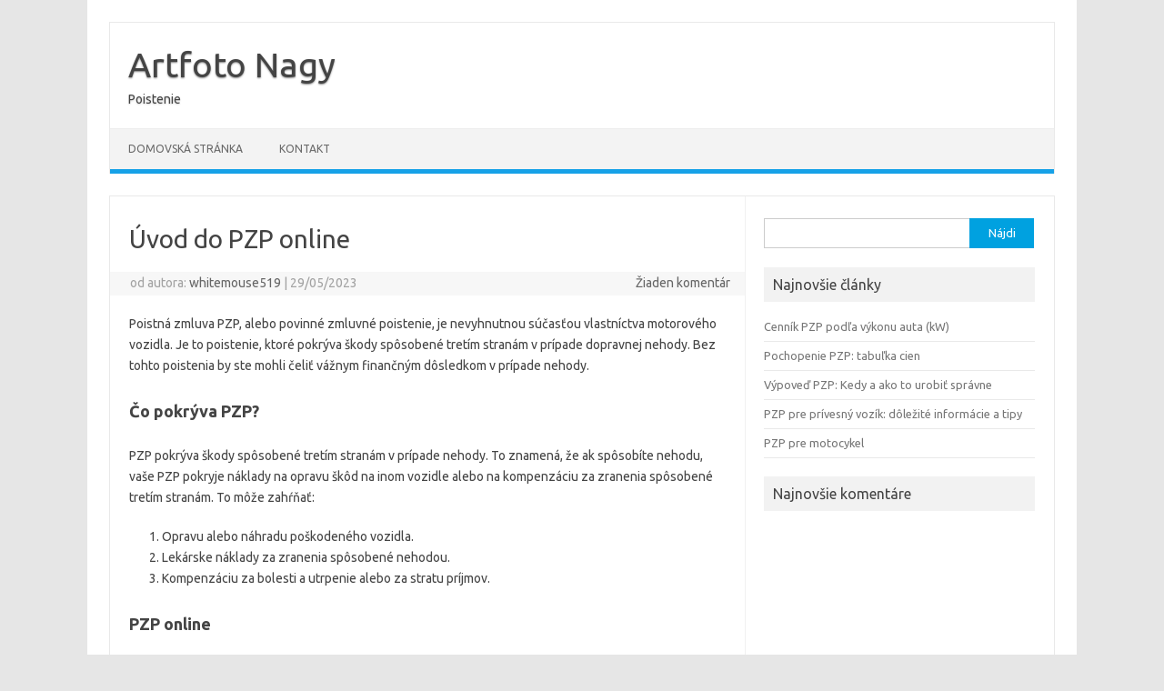

--- FILE ---
content_type: text/html; charset=UTF-8
request_url: https://www.artfotonagy.sk/pzp/
body_size: 9822
content:
<!DOCTYPE html>
<!--[if IE 7]>
<html class="ie ie7" lang="sk-SK">
<![endif]-->
<!--[if IE 8]>
<html class="ie ie8" lang="sk-SK">
<![endif]-->
<!--[if !(IE 7) | !(IE 8)  ]><!-->
<html lang="sk-SK">
<!--<![endif]-->
<head>
<meta charset="UTF-8">
<meta name="viewport" content="width=device-width, initial-scale=1">
<link rel="profile" href="https://gmpg.org/xfn/11">
<link rel="pingback" href="https://www.artfotonagy.sk/xmlrpc.php" />
<!--[if lt IE 9]>
<script src="https://www.artfotonagy.sk/wp-content/themes/iconic-one/js/html5.js" type="text/javascript"></script>
<![endif]-->
<meta name='robots' content='index, follow, max-image-preview:large, max-snippet:-1, max-video-preview:-1' />

	<!-- This site is optimized with the Yoast SEO plugin v21.3 - https://yoast.com/wordpress/plugins/seo/ -->
	<title>Úvod do PZP online - Artfoto Nagy</title>
	<link rel="canonical" href="https://www.artfotonagy.sk/pzp/" />
	<meta property="og:locale" content="sk_SK" />
	<meta property="og:type" content="article" />
	<meta property="og:title" content="Úvod do PZP online - Artfoto Nagy" />
	<meta property="og:description" content="Poistná zmluva PZP, alebo povinné zmluvné poistenie, je nevyhnutnou súčasťou vlastníctva motorového vozidla. Je to poistenie, ktoré pokrýva škody spôsobené tretím stranám v prípade dopravnej nehody. Bez tohto poistenia by ste mohli čeliť vážnym finančným dôsledkom v prípade nehody. Čo pokrýva PZP? PZP pokrýva škody spôsobené tretím stranám v prípade nehody. To znamená, že ak… Čítať viac &raquo;" />
	<meta property="og:url" content="https://www.artfotonagy.sk/pzp/" />
	<meta property="og:site_name" content="Artfoto Nagy" />
	<meta property="article:published_time" content="2023-05-29T00:58:14+00:00" />
	<meta property="article:modified_time" content="2023-05-29T01:08:21+00:00" />
	<meta name="author" content="whitemouse519" />
	<meta name="twitter:card" content="summary_large_image" />
	<meta name="twitter:label1" content="Autor" />
	<meta name="twitter:data1" content="whitemouse519" />
	<meta name="twitter:label2" content="Predpokladaný čas čítania" />
	<meta name="twitter:data2" content="4 minúty" />
	<script type="application/ld+json" class="yoast-schema-graph">{"@context":"https://schema.org","@graph":[{"@type":"WebPage","@id":"https://www.artfotonagy.sk/pzp/","url":"https://www.artfotonagy.sk/pzp/","name":"Úvod do PZP online - Artfoto Nagy","isPartOf":{"@id":"https://www.artfotonagy.sk/#website"},"datePublished":"2023-05-29T00:58:14+00:00","dateModified":"2023-05-29T01:08:21+00:00","author":{"@id":"https://www.artfotonagy.sk/#/schema/person/da137c8d924995819f5f271dd53a4028"},"breadcrumb":{"@id":"https://www.artfotonagy.sk/pzp/#breadcrumb"},"inLanguage":"sk-SK","potentialAction":[{"@type":"ReadAction","target":["https://www.artfotonagy.sk/pzp/"]}]},{"@type":"BreadcrumbList","@id":"https://www.artfotonagy.sk/pzp/#breadcrumb","itemListElement":[{"@type":"ListItem","position":1,"name":"Home","item":"https://www.artfotonagy.sk/"},{"@type":"ListItem","position":2,"name":"Úvod do PZP online"}]},{"@type":"WebSite","@id":"https://www.artfotonagy.sk/#website","url":"https://www.artfotonagy.sk/","name":"Artfoto Nagy","description":"Poistenie","potentialAction":[{"@type":"SearchAction","target":{"@type":"EntryPoint","urlTemplate":"https://www.artfotonagy.sk/?s={search_term_string}"},"query-input":"required name=search_term_string"}],"inLanguage":"sk-SK"},{"@type":"Person","@id":"https://www.artfotonagy.sk/#/schema/person/da137c8d924995819f5f271dd53a4028","name":"whitemouse519","image":{"@type":"ImageObject","inLanguage":"sk-SK","@id":"https://www.artfotonagy.sk/#/schema/person/image/","url":"https://secure.gravatar.com/avatar/1b67486cbc1f3f33e1ef493768819b7b?s=96&d=mm&r=g","contentUrl":"https://secure.gravatar.com/avatar/1b67486cbc1f3f33e1ef493768819b7b?s=96&d=mm&r=g","caption":"whitemouse519"}}]}</script>
	<!-- / Yoast SEO plugin. -->


<link rel='dns-prefetch' href='//fonts.googleapis.com' />
<link rel="alternate" type="application/rss+xml" title="RSS kanál: Artfoto Nagy &raquo;" href="https://www.artfotonagy.sk/feed/" />
<link rel="alternate" type="application/rss+xml" title="RSS kanál komentárov webu Artfoto Nagy &raquo;" href="https://www.artfotonagy.sk/comments/feed/" />
<link rel="alternate" type="application/rss+xml" title="RSS kanál komentárov webu Artfoto Nagy &raquo; ku článku Úvod do PZP online" href="https://www.artfotonagy.sk/pzp/feed/" />
<script type="text/javascript">
window._wpemojiSettings = {"baseUrl":"https:\/\/s.w.org\/images\/core\/emoji\/14.0.0\/72x72\/","ext":".png","svgUrl":"https:\/\/s.w.org\/images\/core\/emoji\/14.0.0\/svg\/","svgExt":".svg","source":{"concatemoji":"https:\/\/www.artfotonagy.sk\/wp-includes\/js\/wp-emoji-release.min.js?ver=6.3.7"}};
/*! This file is auto-generated */
!function(i,n){var o,s,e;function c(e){try{var t={supportTests:e,timestamp:(new Date).valueOf()};sessionStorage.setItem(o,JSON.stringify(t))}catch(e){}}function p(e,t,n){e.clearRect(0,0,e.canvas.width,e.canvas.height),e.fillText(t,0,0);var t=new Uint32Array(e.getImageData(0,0,e.canvas.width,e.canvas.height).data),r=(e.clearRect(0,0,e.canvas.width,e.canvas.height),e.fillText(n,0,0),new Uint32Array(e.getImageData(0,0,e.canvas.width,e.canvas.height).data));return t.every(function(e,t){return e===r[t]})}function u(e,t,n){switch(t){case"flag":return n(e,"\ud83c\udff3\ufe0f\u200d\u26a7\ufe0f","\ud83c\udff3\ufe0f\u200b\u26a7\ufe0f")?!1:!n(e,"\ud83c\uddfa\ud83c\uddf3","\ud83c\uddfa\u200b\ud83c\uddf3")&&!n(e,"\ud83c\udff4\udb40\udc67\udb40\udc62\udb40\udc65\udb40\udc6e\udb40\udc67\udb40\udc7f","\ud83c\udff4\u200b\udb40\udc67\u200b\udb40\udc62\u200b\udb40\udc65\u200b\udb40\udc6e\u200b\udb40\udc67\u200b\udb40\udc7f");case"emoji":return!n(e,"\ud83e\udef1\ud83c\udffb\u200d\ud83e\udef2\ud83c\udfff","\ud83e\udef1\ud83c\udffb\u200b\ud83e\udef2\ud83c\udfff")}return!1}function f(e,t,n){var r="undefined"!=typeof WorkerGlobalScope&&self instanceof WorkerGlobalScope?new OffscreenCanvas(300,150):i.createElement("canvas"),a=r.getContext("2d",{willReadFrequently:!0}),o=(a.textBaseline="top",a.font="600 32px Arial",{});return e.forEach(function(e){o[e]=t(a,e,n)}),o}function t(e){var t=i.createElement("script");t.src=e,t.defer=!0,i.head.appendChild(t)}"undefined"!=typeof Promise&&(o="wpEmojiSettingsSupports",s=["flag","emoji"],n.supports={everything:!0,everythingExceptFlag:!0},e=new Promise(function(e){i.addEventListener("DOMContentLoaded",e,{once:!0})}),new Promise(function(t){var n=function(){try{var e=JSON.parse(sessionStorage.getItem(o));if("object"==typeof e&&"number"==typeof e.timestamp&&(new Date).valueOf()<e.timestamp+604800&&"object"==typeof e.supportTests)return e.supportTests}catch(e){}return null}();if(!n){if("undefined"!=typeof Worker&&"undefined"!=typeof OffscreenCanvas&&"undefined"!=typeof URL&&URL.createObjectURL&&"undefined"!=typeof Blob)try{var e="postMessage("+f.toString()+"("+[JSON.stringify(s),u.toString(),p.toString()].join(",")+"));",r=new Blob([e],{type:"text/javascript"}),a=new Worker(URL.createObjectURL(r),{name:"wpTestEmojiSupports"});return void(a.onmessage=function(e){c(n=e.data),a.terminate(),t(n)})}catch(e){}c(n=f(s,u,p))}t(n)}).then(function(e){for(var t in e)n.supports[t]=e[t],n.supports.everything=n.supports.everything&&n.supports[t],"flag"!==t&&(n.supports.everythingExceptFlag=n.supports.everythingExceptFlag&&n.supports[t]);n.supports.everythingExceptFlag=n.supports.everythingExceptFlag&&!n.supports.flag,n.DOMReady=!1,n.readyCallback=function(){n.DOMReady=!0}}).then(function(){return e}).then(function(){var e;n.supports.everything||(n.readyCallback(),(e=n.source||{}).concatemoji?t(e.concatemoji):e.wpemoji&&e.twemoji&&(t(e.twemoji),t(e.wpemoji)))}))}((window,document),window._wpemojiSettings);
</script>
<style type="text/css">
img.wp-smiley,
img.emoji {
	display: inline !important;
	border: none !important;
	box-shadow: none !important;
	height: 1em !important;
	width: 1em !important;
	margin: 0 0.07em !important;
	vertical-align: -0.1em !important;
	background: none !important;
	padding: 0 !important;
}
</style>
	<link rel='stylesheet' id='wp-block-library-css' href='https://www.artfotonagy.sk/wp-includes/css/dist/block-library/style.min.css?ver=6.3.7' type='text/css' media='all' />
<style id='classic-theme-styles-inline-css' type='text/css'>
/*! This file is auto-generated */
.wp-block-button__link{color:#fff;background-color:#32373c;border-radius:9999px;box-shadow:none;text-decoration:none;padding:calc(.667em + 2px) calc(1.333em + 2px);font-size:1.125em}.wp-block-file__button{background:#32373c;color:#fff;text-decoration:none}
</style>
<style id='global-styles-inline-css' type='text/css'>
body{--wp--preset--color--black: #000000;--wp--preset--color--cyan-bluish-gray: #abb8c3;--wp--preset--color--white: #ffffff;--wp--preset--color--pale-pink: #f78da7;--wp--preset--color--vivid-red: #cf2e2e;--wp--preset--color--luminous-vivid-orange: #ff6900;--wp--preset--color--luminous-vivid-amber: #fcb900;--wp--preset--color--light-green-cyan: #7bdcb5;--wp--preset--color--vivid-green-cyan: #00d084;--wp--preset--color--pale-cyan-blue: #8ed1fc;--wp--preset--color--vivid-cyan-blue: #0693e3;--wp--preset--color--vivid-purple: #9b51e0;--wp--preset--gradient--vivid-cyan-blue-to-vivid-purple: linear-gradient(135deg,rgba(6,147,227,1) 0%,rgb(155,81,224) 100%);--wp--preset--gradient--light-green-cyan-to-vivid-green-cyan: linear-gradient(135deg,rgb(122,220,180) 0%,rgb(0,208,130) 100%);--wp--preset--gradient--luminous-vivid-amber-to-luminous-vivid-orange: linear-gradient(135deg,rgba(252,185,0,1) 0%,rgba(255,105,0,1) 100%);--wp--preset--gradient--luminous-vivid-orange-to-vivid-red: linear-gradient(135deg,rgba(255,105,0,1) 0%,rgb(207,46,46) 100%);--wp--preset--gradient--very-light-gray-to-cyan-bluish-gray: linear-gradient(135deg,rgb(238,238,238) 0%,rgb(169,184,195) 100%);--wp--preset--gradient--cool-to-warm-spectrum: linear-gradient(135deg,rgb(74,234,220) 0%,rgb(151,120,209) 20%,rgb(207,42,186) 40%,rgb(238,44,130) 60%,rgb(251,105,98) 80%,rgb(254,248,76) 100%);--wp--preset--gradient--blush-light-purple: linear-gradient(135deg,rgb(255,206,236) 0%,rgb(152,150,240) 100%);--wp--preset--gradient--blush-bordeaux: linear-gradient(135deg,rgb(254,205,165) 0%,rgb(254,45,45) 50%,rgb(107,0,62) 100%);--wp--preset--gradient--luminous-dusk: linear-gradient(135deg,rgb(255,203,112) 0%,rgb(199,81,192) 50%,rgb(65,88,208) 100%);--wp--preset--gradient--pale-ocean: linear-gradient(135deg,rgb(255,245,203) 0%,rgb(182,227,212) 50%,rgb(51,167,181) 100%);--wp--preset--gradient--electric-grass: linear-gradient(135deg,rgb(202,248,128) 0%,rgb(113,206,126) 100%);--wp--preset--gradient--midnight: linear-gradient(135deg,rgb(2,3,129) 0%,rgb(40,116,252) 100%);--wp--preset--font-size--small: 13px;--wp--preset--font-size--medium: 20px;--wp--preset--font-size--large: 36px;--wp--preset--font-size--x-large: 42px;--wp--preset--spacing--20: 0.44rem;--wp--preset--spacing--30: 0.67rem;--wp--preset--spacing--40: 1rem;--wp--preset--spacing--50: 1.5rem;--wp--preset--spacing--60: 2.25rem;--wp--preset--spacing--70: 3.38rem;--wp--preset--spacing--80: 5.06rem;--wp--preset--shadow--natural: 6px 6px 9px rgba(0, 0, 0, 0.2);--wp--preset--shadow--deep: 12px 12px 50px rgba(0, 0, 0, 0.4);--wp--preset--shadow--sharp: 6px 6px 0px rgba(0, 0, 0, 0.2);--wp--preset--shadow--outlined: 6px 6px 0px -3px rgba(255, 255, 255, 1), 6px 6px rgba(0, 0, 0, 1);--wp--preset--shadow--crisp: 6px 6px 0px rgba(0, 0, 0, 1);}:where(.is-layout-flex){gap: 0.5em;}:where(.is-layout-grid){gap: 0.5em;}body .is-layout-flow > .alignleft{float: left;margin-inline-start: 0;margin-inline-end: 2em;}body .is-layout-flow > .alignright{float: right;margin-inline-start: 2em;margin-inline-end: 0;}body .is-layout-flow > .aligncenter{margin-left: auto !important;margin-right: auto !important;}body .is-layout-constrained > .alignleft{float: left;margin-inline-start: 0;margin-inline-end: 2em;}body .is-layout-constrained > .alignright{float: right;margin-inline-start: 2em;margin-inline-end: 0;}body .is-layout-constrained > .aligncenter{margin-left: auto !important;margin-right: auto !important;}body .is-layout-constrained > :where(:not(.alignleft):not(.alignright):not(.alignfull)){max-width: var(--wp--style--global--content-size);margin-left: auto !important;margin-right: auto !important;}body .is-layout-constrained > .alignwide{max-width: var(--wp--style--global--wide-size);}body .is-layout-flex{display: flex;}body .is-layout-flex{flex-wrap: wrap;align-items: center;}body .is-layout-flex > *{margin: 0;}body .is-layout-grid{display: grid;}body .is-layout-grid > *{margin: 0;}:where(.wp-block-columns.is-layout-flex){gap: 2em;}:where(.wp-block-columns.is-layout-grid){gap: 2em;}:where(.wp-block-post-template.is-layout-flex){gap: 1.25em;}:where(.wp-block-post-template.is-layout-grid){gap: 1.25em;}.has-black-color{color: var(--wp--preset--color--black) !important;}.has-cyan-bluish-gray-color{color: var(--wp--preset--color--cyan-bluish-gray) !important;}.has-white-color{color: var(--wp--preset--color--white) !important;}.has-pale-pink-color{color: var(--wp--preset--color--pale-pink) !important;}.has-vivid-red-color{color: var(--wp--preset--color--vivid-red) !important;}.has-luminous-vivid-orange-color{color: var(--wp--preset--color--luminous-vivid-orange) !important;}.has-luminous-vivid-amber-color{color: var(--wp--preset--color--luminous-vivid-amber) !important;}.has-light-green-cyan-color{color: var(--wp--preset--color--light-green-cyan) !important;}.has-vivid-green-cyan-color{color: var(--wp--preset--color--vivid-green-cyan) !important;}.has-pale-cyan-blue-color{color: var(--wp--preset--color--pale-cyan-blue) !important;}.has-vivid-cyan-blue-color{color: var(--wp--preset--color--vivid-cyan-blue) !important;}.has-vivid-purple-color{color: var(--wp--preset--color--vivid-purple) !important;}.has-black-background-color{background-color: var(--wp--preset--color--black) !important;}.has-cyan-bluish-gray-background-color{background-color: var(--wp--preset--color--cyan-bluish-gray) !important;}.has-white-background-color{background-color: var(--wp--preset--color--white) !important;}.has-pale-pink-background-color{background-color: var(--wp--preset--color--pale-pink) !important;}.has-vivid-red-background-color{background-color: var(--wp--preset--color--vivid-red) !important;}.has-luminous-vivid-orange-background-color{background-color: var(--wp--preset--color--luminous-vivid-orange) !important;}.has-luminous-vivid-amber-background-color{background-color: var(--wp--preset--color--luminous-vivid-amber) !important;}.has-light-green-cyan-background-color{background-color: var(--wp--preset--color--light-green-cyan) !important;}.has-vivid-green-cyan-background-color{background-color: var(--wp--preset--color--vivid-green-cyan) !important;}.has-pale-cyan-blue-background-color{background-color: var(--wp--preset--color--pale-cyan-blue) !important;}.has-vivid-cyan-blue-background-color{background-color: var(--wp--preset--color--vivid-cyan-blue) !important;}.has-vivid-purple-background-color{background-color: var(--wp--preset--color--vivid-purple) !important;}.has-black-border-color{border-color: var(--wp--preset--color--black) !important;}.has-cyan-bluish-gray-border-color{border-color: var(--wp--preset--color--cyan-bluish-gray) !important;}.has-white-border-color{border-color: var(--wp--preset--color--white) !important;}.has-pale-pink-border-color{border-color: var(--wp--preset--color--pale-pink) !important;}.has-vivid-red-border-color{border-color: var(--wp--preset--color--vivid-red) !important;}.has-luminous-vivid-orange-border-color{border-color: var(--wp--preset--color--luminous-vivid-orange) !important;}.has-luminous-vivid-amber-border-color{border-color: var(--wp--preset--color--luminous-vivid-amber) !important;}.has-light-green-cyan-border-color{border-color: var(--wp--preset--color--light-green-cyan) !important;}.has-vivid-green-cyan-border-color{border-color: var(--wp--preset--color--vivid-green-cyan) !important;}.has-pale-cyan-blue-border-color{border-color: var(--wp--preset--color--pale-cyan-blue) !important;}.has-vivid-cyan-blue-border-color{border-color: var(--wp--preset--color--vivid-cyan-blue) !important;}.has-vivid-purple-border-color{border-color: var(--wp--preset--color--vivid-purple) !important;}.has-vivid-cyan-blue-to-vivid-purple-gradient-background{background: var(--wp--preset--gradient--vivid-cyan-blue-to-vivid-purple) !important;}.has-light-green-cyan-to-vivid-green-cyan-gradient-background{background: var(--wp--preset--gradient--light-green-cyan-to-vivid-green-cyan) !important;}.has-luminous-vivid-amber-to-luminous-vivid-orange-gradient-background{background: var(--wp--preset--gradient--luminous-vivid-amber-to-luminous-vivid-orange) !important;}.has-luminous-vivid-orange-to-vivid-red-gradient-background{background: var(--wp--preset--gradient--luminous-vivid-orange-to-vivid-red) !important;}.has-very-light-gray-to-cyan-bluish-gray-gradient-background{background: var(--wp--preset--gradient--very-light-gray-to-cyan-bluish-gray) !important;}.has-cool-to-warm-spectrum-gradient-background{background: var(--wp--preset--gradient--cool-to-warm-spectrum) !important;}.has-blush-light-purple-gradient-background{background: var(--wp--preset--gradient--blush-light-purple) !important;}.has-blush-bordeaux-gradient-background{background: var(--wp--preset--gradient--blush-bordeaux) !important;}.has-luminous-dusk-gradient-background{background: var(--wp--preset--gradient--luminous-dusk) !important;}.has-pale-ocean-gradient-background{background: var(--wp--preset--gradient--pale-ocean) !important;}.has-electric-grass-gradient-background{background: var(--wp--preset--gradient--electric-grass) !important;}.has-midnight-gradient-background{background: var(--wp--preset--gradient--midnight) !important;}.has-small-font-size{font-size: var(--wp--preset--font-size--small) !important;}.has-medium-font-size{font-size: var(--wp--preset--font-size--medium) !important;}.has-large-font-size{font-size: var(--wp--preset--font-size--large) !important;}.has-x-large-font-size{font-size: var(--wp--preset--font-size--x-large) !important;}
.wp-block-navigation a:where(:not(.wp-element-button)){color: inherit;}
:where(.wp-block-post-template.is-layout-flex){gap: 1.25em;}:where(.wp-block-post-template.is-layout-grid){gap: 1.25em;}
:where(.wp-block-columns.is-layout-flex){gap: 2em;}:where(.wp-block-columns.is-layout-grid){gap: 2em;}
.wp-block-pullquote{font-size: 1.5em;line-height: 1.6;}
</style>
<link rel='stylesheet' id='contact-form-7-css' href='https://www.artfotonagy.sk/wp-content/plugins/contact-form-7/includes/css/styles.css?ver=5.7.6' type='text/css' media='all' />
<link rel='stylesheet' id='themonic-fonts-css' href='https://fonts.googleapis.com/css?family=Ubuntu%3A400%2C700&#038;subset=latin%2Clatin-ext' type='text/css' media='all' />
<link rel='stylesheet' id='themonic-style-css' href='https://www.artfotonagy.sk/wp-content/themes/iconic-one/style.css?ver=2.4' type='text/css' media='all' />
<link rel='stylesheet' id='custom-style-css' href='https://www.artfotonagy.sk/wp-content/themes/iconic-one/custom.css?ver=6.3.7' type='text/css' media='all' />
<!--[if lt IE 9]>
<link rel='stylesheet' id='themonic-ie-css' href='https://www.artfotonagy.sk/wp-content/themes/iconic-one/css/ie.css?ver=20130305' type='text/css' media='all' />
<![endif]-->
<link rel="https://api.w.org/" href="https://www.artfotonagy.sk/wp-json/" /><link rel="alternate" type="application/json" href="https://www.artfotonagy.sk/wp-json/wp/v2/posts/43" /><link rel="EditURI" type="application/rsd+xml" title="RSD" href="https://www.artfotonagy.sk/xmlrpc.php?rsd" />
<meta name="generator" content="WordPress 6.3.7" />
<link rel='shortlink' href='https://www.artfotonagy.sk/?p=43' />
<link rel="alternate" type="application/json+oembed" href="https://www.artfotonagy.sk/wp-json/oembed/1.0/embed?url=https%3A%2F%2Fwww.artfotonagy.sk%2Fpzp%2F" />
<link rel="alternate" type="text/xml+oembed" href="https://www.artfotonagy.sk/wp-json/oembed/1.0/embed?url=https%3A%2F%2Fwww.artfotonagy.sk%2Fpzp%2F&#038;format=xml" />
<style type="text/css">.recentcomments a{display:inline !important;padding:0 !important;margin:0 !important;}</style><link rel="icon" href="https://www.artfotonagy.sk/wp-content/uploads/2019/06/cropped-suv-32x32.png" sizes="32x32" />
<link rel="icon" href="https://www.artfotonagy.sk/wp-content/uploads/2019/06/cropped-suv-192x192.png" sizes="192x192" />
<link rel="apple-touch-icon" href="https://www.artfotonagy.sk/wp-content/uploads/2019/06/cropped-suv-180x180.png" />
<meta name="msapplication-TileImage" content="https://www.artfotonagy.sk/wp-content/uploads/2019/06/cropped-suv-270x270.png" />
</head>
<body data-rsssl=1 class="post-template-default single single-post postid-43 single-format-standard custom-font-enabled single-author">
<div id="page" class="site">
	<a class="skip-link screen-reader-text" href="#main" title="Preskočiť na obsah">Preskočiť na obsah</a>
	<header id="masthead" class="site-header" role="banner">
					<div class="io-title-description">
			<a href="https://www.artfotonagy.sk/" title="Artfoto Nagy" rel="home">Artfoto Nagy</a>
				<br .../> 
								 <a class="site-description">Poistenie</a>
						</div>
			
		
		<nav id="site-navigation" class="themonic-nav" role="navigation">
			<ul id="menu-top" class="nav-menu"><li ><a href="https://www.artfotonagy.sk/">Domovská stránka</a></li><li class="page_item page-item-7"><a href="https://www.artfotonagy.sk/kontakt/">Kontakt</a></li>
</ul>
		</nav><!-- #site-navigation -->
		<div class="clear"></div>
	</header><!-- #masthead -->
<div id="main" class="wrapper">	<div id="primary" class="site-content">
		<div id="content" role="main">

			
				
	<article id="post-43" class="post-43 post type-post status-publish format-standard hentry category-uncategorized">
				<header class="entry-header">
						<h1 class="entry-title">Úvod do PZP online</h1>
									
		<div class="below-title-meta">
		<div class="adt">
		od autora:         <span class="vcard author">
			<span class="fn"><a href="https://www.artfotonagy.sk/author/whitemouse519/" title="Autor článku whitemouse519" rel="author">whitemouse519</a></span>
        </span>
        <span class="meta-sep">|</span> 
				
				<span class="date updated">29/05/2023</span>
				 
        </div>
		<div class="adt-comment">
		<a class="link-comments" href="https://www.artfotonagy.sk/pzp/#respond">Žiaden komentár</a> 
        </div>       
		</div><!-- below title meta end -->
			
						
		</header><!-- .entry-header -->

							<div class="entry-content">
												<p>Poistná zmluva PZP, alebo povinné zmluvné poistenie, je nevyhnutnou súčasťou vlastníctva motorového vozidla. Je to poistenie, ktoré pokrýva škody spôsobené tretím stranám v prípade dopravnej nehody. Bez tohto poistenia by ste mohli čeliť vážnym finančným dôsledkom v prípade nehody.</p>
<h2>Čo pokrýva PZP?</h2>
<p>PZP pokrýva škody spôsobené tretím stranám v prípade nehody. To znamená, že ak spôsobíte nehodu, vaše PZP pokryje náklady na opravu škôd na inom vozidle alebo na kompenzáciu za zranenia spôsobené tretím stranám. To môže zahŕňať:</p>
<ol>
<li>Opravu alebo náhradu poškodeného vozidla.</li>
<li>Lekárske náklady za zranenia spôsobené nehodou.</li>
<li>Kompenzáciu za bolesti a utrpenie alebo za stratu príjmov.</li>
</ol>
<h2>PZP online</h2>
<p>V dnešnej dobe digitálnej technológie sa mnoho poistných spoločností rozhodlo svoje služby presunúť online. To znamená, že môžete vykonať všetky potrebné kroky pre uzavretie PZP z pohodlia domova. Môžete porovnať ceny rôznych poistných spoločností, vyplniť formulár pre poistenie a dokonca aj zaplatiť za poistenie online.</p>
<p>PZP je kľúčovou súčasťou vlastníctva vozidla a poskytuje dôležitú finančnú ochranu v prípade nehody. S možnosťou vykonať všetky kroky pre uzavretie PZP online je teraz poistenie jednoduchšie ako kedykoľvek predtým. Bez ohľadu na to, či ste nový vodič alebo skúsený veterán na cestách, PZP je nevyhnutné pre vašu ochranu a pokoj mysle na cestách.</p>
<h2>Ako funguje PZP online?</h2>
<p>PZP online funguje veľmi jednoducho a pohodlne. Je to rýchly a efektívny spôsob, ako uzavrieť poistnú zmluvu bez nutnosti osobnej návštevy poisťovne. Tu je niekoľko krokov, ktoré by ste mali sledovať:</p>
<ol>
<li><strong>Vyberte si </strong><b>poisťovňu</b>: Na internete nájdete mnoho webových stránok, ktoré porovnávajú rôzne poisťovne a ich ceny za PZP. <a href="https://www.artfotonagy.sk/pzp-porovnanie/">Porovnanie PZP</a> ponúk je prvé, čo by ste mali urobiť.</li>
<li><strong>Vyplňte formulár</strong>: Keď si vyberiete poisťovňu, budete musieť vyplniť online formulár. V ňom budete musieť uviesť informácie o sebe a o vašom vozidle.</li>
<li><strong>Potvrdenie a platba</strong>: Po vyplnení formulára budete musieť prejsť procesom overenia. To môže zahŕňať overenie vašej totožnosti a overenie informácií o vašom vozidle. Po úspešnom overení budete musieť zaplatiť za poistenie.</li>
</ol>
<h2>Výhody PZP online</h2>
<p>PZP online prináša množstvo výhod:</p>
<ol>
<li><strong>Rýchlosť a pohodlie</strong>: Uzavretie PZP online je rýchle a pohodlné. Všetko môžete vybaviť z pohodlia domova.</li>
<li><strong>Porovnanie cien</strong>: Online môžete ľahko porovnať ceny rôznych poistných spoločností a vybrať si tak tú najvýhodnejšiu ponuku.</li>
<li><strong>Okamžité krytie</strong>: Po zaplatení za poistenie online, môžete okamžite získať krytie. To znamená, že nemusíte čakať na doručenie poistnej zmluvy poštou.</li>
</ol>
<p>S modernými technológiami sa uzavretie PZP stáva jednoduchším a pohodlnejším. Už nemusíte tráviť hodiny v poisťovni alebo čakať na poistnú zmluvu v poštovej schránke. So službou PZP online máte všetko, čo potrebujete, na dosah ruky.</p>
<h3>Niečo navyše: Služby a výhody PZP online</h3>
<p>Pri uzatváraní PZP online je dôležité si uvedomiť, že nie všetky poisťovne sú rovnaké. Niektoré ponúkajú dodatočné služby a výhody, ktoré môžu byť pre vás atraktívne.</p>
<ol>
<li><strong>Asistenčné služby</strong>: Mnohé poisťovne ponúkajú asistenčné služby ako súčasť svojho PZP. Tieto môžu zahŕňať napríklad odťah vozidla v prípade nehody, poskytnutie náhradného vozidla, či pomoc pri vybavovaní opravy.</li>
<li><strong>Bonusy za bezškodový priebeh</strong>: Ak ste dlhodobo bez škôd, mnohé poisťovne vám ponúknu zľavy na vaše PZP. Toto je jeden zo spôsobov, ako poisťovne odmeňujú svojich verných a bezpečných vodičov.</li>
<li><strong>Flexibilita platby</strong>: Niektoré poisťovne vám umožnia rozložiť platbu PZP na splátky, čo môže byť užitočné, ak si nemôžete dovoliť zaplatiť celú sumu naraz.</li>
</ol>
<p>Pri výbere PZP online je dôležité nielen porovnať ceny, ale aj preskúmať služby a výhody, ktoré poisťovne ponúkajú. Ako vodič máte mnoho možností, takže sa nebojte vybrať si poistenie, ktoré najlepšie vyhovuje vašim potrebám a očakávaniam.</p>
											</div><!-- .entry-content -->
		
	<footer class="entry-meta">
					<span>Rubrika: <a href="https://www.artfotonagy.sk/category/uncategorized/" rel="category tag">Uncategorized</a></span>
								<span></span>
			
           						</footer><!-- .entry-meta -->
	</article><!-- #post -->
				<nav class="nav-single">
					<div class="assistive-text">Navigácia článkami</div>
					<span class="nav-previous"><a href="https://www.artfotonagy.sk/pzp-kalkulacka/" rel="prev"><span class="meta-nav">&larr;</span> PZP kalkulačka</a></span>
					<span class="nav-next"><a href="https://www.artfotonagy.sk/najlacnejsie-pzp/" rel="next">Ako nájsť najlacnejšie PZP <span class="meta-nav">&rarr;</span></a></span>
				</nav><!-- .nav-single -->

				
<div id="comments" class="comments-area">

	
	
		<div id="respond" class="comment-respond">
		<h3 id="reply-title" class="comment-reply-title">Pridaj komentár <small><a rel="nofollow" id="cancel-comment-reply-link" href="/pzp/#respond" style="display:none;">Zrušiť odpoveď</a></small></h3><form action="https://www.artfotonagy.sk/wp-comments-post.php" method="post" id="commentform" class="comment-form"><p class="comment-notes"><span id="email-notes">Vaša e-mailová adresa nebude zverejnená.</span> <span class="required-field-message">Vyžadované polia sú označené <span class="required">*</span></span></p><p class="comment-form-comment"><label for="comment">Komentár <span class="required">*</span></label> <textarea id="comment" name="comment" cols="45" rows="8" maxlength="65525" required="required"></textarea></p><p class="comment-form-author"><label for="author">Meno <span class="required">*</span></label> <input id="author" name="author" type="text" value="" size="30" maxlength="245" autocomplete="name" required="required" /></p>
<p class="comment-form-email"><label for="email">E-mail <span class="required">*</span></label> <input id="email" name="email" type="text" value="" size="30" maxlength="100" aria-describedby="email-notes" autocomplete="email" required="required" /></p>
<p class="comment-form-url"><label for="url">Adresa webu</label> <input id="url" name="url" type="text" value="" size="30" maxlength="200" autocomplete="url" /></p>
<p class="comment-form-cookies-consent"><input id="wp-comment-cookies-consent" name="wp-comment-cookies-consent" type="checkbox" value="yes" /> <label for="wp-comment-cookies-consent">Uložiť moje meno, e-mail a webovú stránku v tomto prehliadači pre moje budúce komentáre.</label></p>
<p class="form-submit"><input name="submit" type="submit" id="submit" class="submit" value="Pridať komentár" /> <input type='hidden' name='comment_post_ID' value='43' id='comment_post_ID' />
<input type='hidden' name='comment_parent' id='comment_parent' value='0' />
</p><p style="display: none;"><input type="hidden" id="akismet_comment_nonce" name="akismet_comment_nonce" value="32f431ead6" /></p><p style="display: none !important;"><label>&#916;<textarea name="ak_hp_textarea" cols="45" rows="8" maxlength="100"></textarea></label><input type="hidden" id="ak_js_1" name="ak_js" value="24"/><script>document.getElementById( "ak_js_1" ).setAttribute( "value", ( new Date() ).getTime() );</script></p></form>	</div><!-- #respond -->
	
</div><!-- #comments .comments-area -->
			
		</div><!-- #content -->
	</div><!-- #primary -->


			<div id="secondary" class="widget-area" role="complementary">
			<aside id="search-2" class="widget widget_search"><form role="search" method="get" id="searchform" class="searchform" action="https://www.artfotonagy.sk/">
				<div>
					<label class="screen-reader-text" for="s">Hľadať:</label>
					<input type="text" value="" name="s" id="s" />
					<input type="submit" id="searchsubmit" value="Nájdi" />
				</div>
			</form></aside>
		<aside id="recent-posts-2" class="widget widget_recent_entries">
		<p class="widget-title">Najnovšie články</p>
		<ul>
											<li>
					<a href="https://www.artfotonagy.sk/cennik-pzp-podla-vykonu-auta-kw/">Cenník PZP podľa výkonu auta (kW)</a>
									</li>
											<li>
					<a href="https://www.artfotonagy.sk/pzp-tabulka-cien/">Pochopenie PZP: tabuľka cien</a>
									</li>
											<li>
					<a href="https://www.artfotonagy.sk/vypoved-pzp/">Výpoveď PZP: Kedy a ako to urobiť správne</a>
									</li>
											<li>
					<a href="https://www.artfotonagy.sk/pzp-privesny-vozik/">PZP pre prívesný vozík: dôležité informácie a tipy</a>
									</li>
											<li>
					<a href="https://www.artfotonagy.sk/pzp-pre-motocykel/">PZP pre motocykel</a>
									</li>
					</ul>

		</aside><aside id="recent-comments-2" class="widget widget_recent_comments"><p class="widget-title">Najnovšie komentáre</p><ul id="recentcomments"></ul></aside>		</div><!-- #secondary -->
		</div><!-- #main .wrapper -->
	<footer id="colophon" role="contentinfo">
		<div class="site-info">
		<div class="footercopy">custom footer text left</div>
		<div class="footercredit">Artfotonagy.sk</div>
		<div class="clear"></div>
		</div><!-- .site-info -->
		</footer><!-- #colophon -->
		<div class="site-wordpress">
				<a href="https://themonic.com/iconic-one/">Iconic One</a> Theme | Powered by <a href="https://wordpress.org">Wordpress</a>
				</div><!-- .site-info -->
				<div class="clear"></div>
</div><!-- #page -->

<script type='text/javascript' src='https://www.artfotonagy.sk/wp-content/plugins/contact-form-7/includes/swv/js/index.js?ver=5.7.6' id='swv-js'></script>
<script type='text/javascript' id='contact-form-7-js-extra'>
/* <![CDATA[ */
var wpcf7 = {"api":{"root":"https:\/\/www.artfotonagy.sk\/wp-json\/","namespace":"contact-form-7\/v1"}};
/* ]]> */
</script>
<script type='text/javascript' src='https://www.artfotonagy.sk/wp-content/plugins/contact-form-7/includes/js/index.js?ver=5.7.6' id='contact-form-7-js'></script>
<script type='text/javascript' src='https://www.artfotonagy.sk/wp-includes/js/comment-reply.min.js?ver=6.3.7' id='comment-reply-js'></script>
<script type='text/javascript' src='https://www.artfotonagy.sk/wp-content/themes/iconic-one/js/selectnav.js?ver=1.0' id='themonic-mobile-navigation-js'></script>
<script defer type='text/javascript' src='https://www.artfotonagy.sk/wp-content/plugins/akismet/_inc/akismet-frontend.js?ver=1696599056' id='akismet-frontend-js'></script>
</body>
</html>